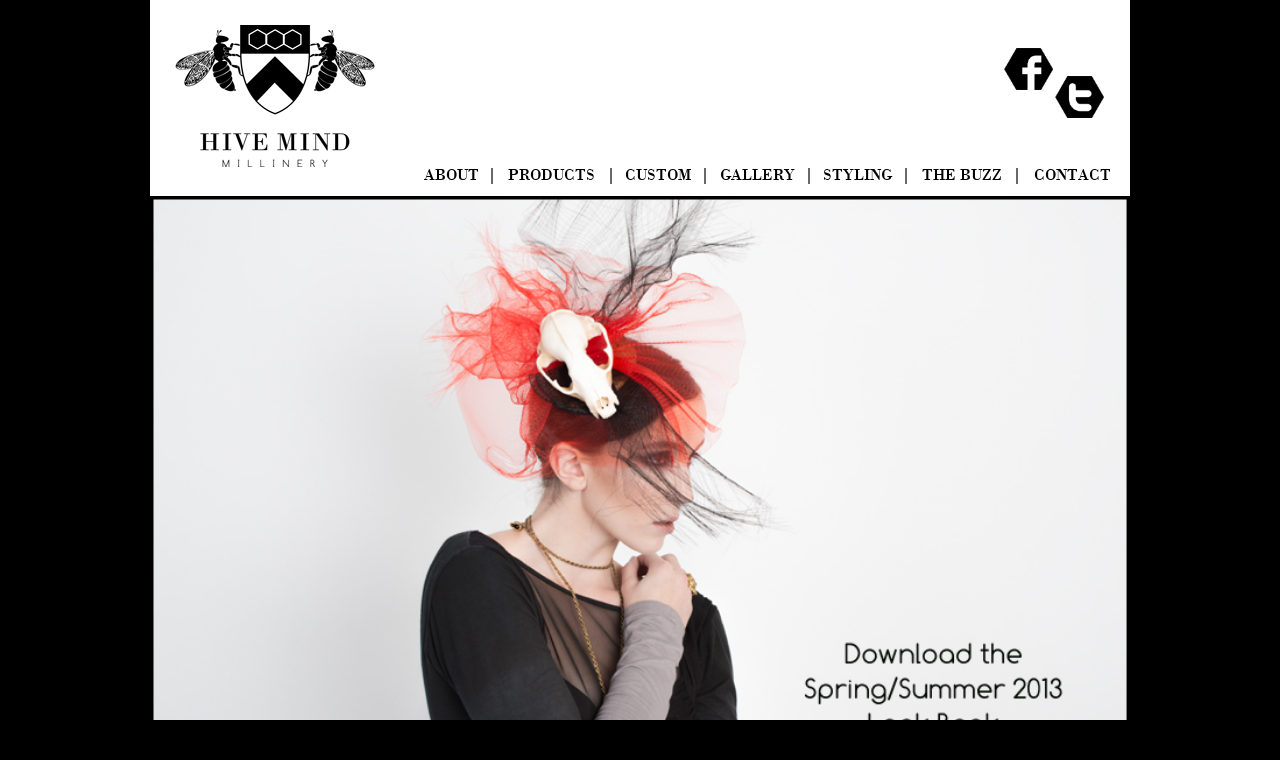

--- FILE ---
content_type: text/html
request_url: http://www.hivemindmillinery.com/
body_size: 1645
content:
<!DOCTYPE html PUBLIC "-//W3C//DTD HTML 4.01//EN" "http://www.w3.org/TR/html4/strict.dtd">
<html lang="en-ca">
	<head>
		<meta http-equiv="content-type" content="text/html; charset=utf-8">
		<!--<meta property="og:title" content="Hive Mind Millinery" />
		<meta property="og:type" content="website" />
		<meta property="og:url" content="http://www.hivemindmillinery.com/" />
		<meta property="og:image" content="http://www.hivemindmillinery.com/img/logo.png" />
		<meta property="og:site_name" content="Hive Mind Millinery" />
		<meta property="fb:admins" content="717866279" />-->
		<meta name="keywords" content="Hat, Hats, Hat Maker, Millinery, Milliner, Vancouver, Fedora, Fascinator, Fashion Hat, Felt, Straw, Blocked, Blocks">
		<meta name="description" content="Hive Mind Millinery is bringing a fresh and modern take on hat making and design to Vancouver, creating a one-of-a-kind piece of wearable art just for you.">
		<meta name="robots" content="all">
		<title>Hive Mind Millinery</title>
		<link rel="stylesheet" href="style/default.css" type="text/css">
		<link rel="shortcut icon" href="/favicon.ico">
		<script type="text/javascript">
			var socialButtonNames = [ "fbutton", "tbutton" ];
			var socialButtonRolloverImages = new Array();
			for ( i = 0; i < socialButtonNames.length; ++i )
			{
				socialButtonRolloverImages[ i ] = new Image( 64, 64 );
				socialButtonRolloverImages[ i ].src = "img/" + socialButtonNames[ i ] + ".png";
			}
			function SetSocialButtonImage( i, a )
			{
				i.src = "img/" + i.id + a + ".png";
			}
		</script>
		<script type="text/javascript">
			var _gaq = _gaq || [];
			_gaq.push(['_setAccount', 'UA-30949753-1']);
			_gaq.push(['_trackPageview']);
			(function() {
			var ga = document.createElement('script'); ga.type = 'text/javascript'; ga.async = true;
			ga.src = ('https:' == document.location.protocol ? 'https://ssl' : 'http://www') + '.google-analytics.com/ga.js';
			var s = document.getElementsByTagName('script')[0]; s.parentNode.insertBefore(ga, s);
			})();
		</script>
	</head>
	<body>
		<div class="header">
			<table>
				<tbody>
					<tr>
						<td>
							<a href="index.html">
								<img id="logo" class="logo" src="img/logo.png" alt="Hive Mind Millinery Logo">
							</a>
						</td>
						<td class="menu">
							<table class="menu">
								<tbody>
									<tr>
										<td colspan="13">
											<table class="socialbuttons">
												<tbody>
													<tr>
														<td class="fbuttoncell">
															<a href="http://www.facebook.com/hivemindmillinery"><img id="fbutton" class="social" src="img/fbutton.png" alt="Visit us on Facebook" onmouseover="SetSocialButtonImage(this, '_over');" onmouseout="SetSocialButtonImage(this, '');"></a>
														</td>
														<td class="tbuttoncell">
															<a href="http://twitter.com/HiveMindHats"><img id="tbutton" class="social" src="img/tbutton.png" alt="Follow us on Twitter" onmouseover="SetSocialButtonImage(this, '_over');" onmouseout="SetSocialButtonImage(this, '');"></a>
														</td>
													</tr>
												</tbody>
											</table>
										</td>
									</tr>
									<tr>
										<td><a href="about.html">ABOUT</a></td>
										<td>|</td>
										<td><a href="products.php">PRODUCTS</a></td>
										<td>|</td>
										<td><a href="custom.html">CUSTOM</a></td>
										<td>|</td>
										<td><a href="gallery.html">GALLERY</a></td>
										<td>|</td>
										<td><a href="styling.php">STYLING</a></td>
										<td>|</td>
										<td><a href="news.html">THE BUZZ</a></td>
										<td>|</td>
										<td><a href="mailto:info@hivemindmillinery.com">CONTACT</a></td>
									</tr>
								</tbody>
							</table>
						</td>
					</tr>
				</tbody>
			</table>
		</div>
		<div class="main">
			<table class="content">
				<tbody>
					<tr>
						<td class="bigimgcell">
							<a href="HiveMindMillinerySpringSummer2013LookBook.pdf">
								<img src="img/lookbook.jpg" class="bigimg" alt="Main image">
							</a>
						</td>
					</tr>
				</tbody>
			</table>
		</div>
		<div class="footer">
			<table width="100%">
				<tr>
					<td>&copy; hive mind millinery</td>
					<td class="terms"><a href="terms.html">terms and conditions</a></td>
				</tr>
			</table>
		</div>
	</body>
</html>


--- FILE ---
content_type: text/css
request_url: http://www.hivemindmillinery.com/style/default.css
body_size: 3434
content:
html, address,
blockquote,
body, dd, div,
dl, dt, fieldset, form,
frame, frameset,
h1, h2, h3, h4,
h5, h6, noframes,
ol, p, ul, center,
dir, hr, menu, pre   { display: block; unicode-bidi: embed }
li              { display: list-item }
head            { display: none }
table           { display: table }
tr              { display: table-row }
thead           { display: table-header-group }
tbody           { display: table-row-group }
tfoot           { display: table-footer-group }
col             { display: table-column }
colgroup        { display: table-column-group }
td, th          { display: table-cell ; vertical-align: baseline; }
caption         { display: table-caption }
table { border-style:hidden; border-spacing: 0px; border-collapse: collapse; }


body
{
	margin: 0px;
	background-color: black;
	color: white;
	padding: 0px;
	margin-top: 0px;
	margin-bottom: 0px;
	margin-right: 0px;
	margin-left: 0px;
	font-family: Georgia, Times, serif;
	text-align: left;
}

.header { background-color: white; color: black; padding: 0px; margin-top: 0px; margin-bottom: 0px; margin-left: auto; margin-right: auto; width: 980px; }
.content { margin-left: auto; margin-right: auto; width: 980px; background-color: inherit; font-family: "ComfortaaRegular", sans-serif; }
.contentwhite { margin-left: auto; margin-right: auto; width: 980px; background-color: white; font-family: "ComfortaaRegular", sans-serif; padding-left: 0px; padding-top: 0px; padding-right: 0px; padding-bottom: 0px; margin-top: 0px; margin-bottom: 0px; }
.headshotcell { padding-left: 0px; padding-top: 0px; padding-right: 0px; padding-bottom: 0px; margin-top: 0px; margin-bottom: 0px; background-color: #CADCDE; }
.bigimgcell { padding-left: 0px; padding-top: 0px; padding-right: 0px; padding-bottom: 0px; margin-top: 0px; margin-bottom: 0px; background-color: white; }
.aboutme { background-color: #CADCDE; color: black; padding: 16px; text-align: justify; }
.news { background-color: #CADCDE; color: black; text-align: justify; padding-left: 16px; }
.menu { width: 100%;  font-family: "BodoniBT-Roman", "Times New Roman", serif; text-align: center; vertical-align: bottom; border: 8px solid white; }
.menusel { background-color: #A9A9A9; }

.footer { background-color: white; color: black; margin-top: 0px; padding-left: 32px; padding-top: 16px; padding-right: 32px; padding-bottom: 128px; margin-bottom: 0px; margin-left: auto; margin-right: auto; width: 916px; font-family: "ComfortaaRegular", sans-serif; }

.gallery { background-color: white;  padding-left: 0px; padding-top: 0px; padding-right: 8px; padding-bottom: 4px; margin-top: 0px; margin-bottom: 0px; }
.gallery:hover { background-color: orange; }
.empty { background-color: white;  padding-left: 0px; padding-top: 0px; padding-right: 8px; padding-bottom: 4px; margin-top: 0px; margin-bottom: 0px; }

a { color: black; }
a:link { text-decoration: none; }
a:visited { text-decoration: none; }
a:active { text-decoration: none; }
a:hover { text-decoration: underline; }

.mailus { color: black; text-decoration: underline; font-weight: bolder; }
.terms { text-align: right; }

hr { height:2px; border-width:0; color:black; background-color:black; }

.categories { background-color: black;  padding-left: 0px; padding-top: 0px; padding-right: 1px; padding-bottom: 0px; margin-top: 0px; margin-bottom: 0px; }
.categories:hover { background-color: orange; }
img.category { width: 488px; border: 0px; }
img.category:hover { border: 0px; }

img.thumbnail { width: 148px; border: 0px; }
img.thumbnail:hover { border: 0px; }
img.product { width: 504px;}
img.logo { border: 24px solid white; }
img.bigimg { border: none; width: 980px; }
img.headshot { width: 490px; }
th              { font-weight: bolder; text-align: center }
.caption         { text-align: center; }

.socialbuttons { width: 100%; text-align: right; vertical-align: top; border: none; }
.fbuttoncell { padding-top: 0px; padding-bottom: 40px; vertical-align: top; width: 100%; }
.tbuttoncell { padding-top: 28px; padding-bottom: 40px; padding-right: 16px; vertical-align: top; }
.social { height: 42px; border: none;  }
,prodbuttons { }
.middle { vertical-align: middle; padding-top: 5px; }

.product_description		{ }
.product_price { text-align: right; }

.noborder { border: 0px; }

h1              { font-size: 2em; margin: .67em 0; font-family: "BodoniBT-Roman", "Times New Roman", serif; font-weight: lighter; letter-spacing:2px; }
h2              { font-size: 1.25em; margin: .75em 0 }
h3              { font-size: 1.17em; margin: .83em 0 }
h4, p,
blockquote, ul,
fieldset, form,
ol, dl, dir,
menu            { margin: 1.12em 0 }
h5              { font-size: .83em; margin: 1.5em 0 }
h6              { font-size: .75em; margin: 1.67em 0 }
h2, h3, h4,
h5, h6, b,
strong          { font-weight: bolder }
blockquote      { margin-left: 40px; margin-right: 40px }
i, cite, em,
var, address    { font-style: italic }
pre, tt, code,
kbd, samp       { font-family: monospace }
pre             { white-space: pre }
button, textarea,
input, select   { display: inline-block }
big             { font-size: 1.17em }
small, sub, sup { font-size: .83em }
sub             { vertical-align: sub }
sup             { vertical-align: super }
table           { border-spacing: 2px; }
thead, tbody,
tfoot           { vertical-align: middle }
td, th, tr      { vertical-align: inherit }
s, strike, del  { text-decoration: line-through }
hr              { border: 1px inset }
ol, ul, dir,
menu, dd        { margin-left: 40px }
ol              { list-style-type: decimal }
ol ul, ul ol,
ul ul, ol ol    { margin-top: 0; margin-bottom: 0 }
u, ins          { text-decoration: underline }
br:before       { content: "\A"; white-space: pre-line }
center          { text-align: center }
:link, :visited { text-decoration: underline }
:focus          { outline: thin dotted invert }

/* Begin bidirectionality settings (do not change) */
BDO[DIR="ltr"]  { direction: ltr; unicode-bidi: bidi-override }
BDO[DIR="rtl"]  { direction: rtl; unicode-bidi: bidi-override }

*[DIR="ltr"]    { direction: ltr; unicode-bidi: embed }
*[DIR="rtl"]    { direction: rtl; unicode-bidi: embed }

@media print {
  h1            { page-break-before: always }
  h1, h2, h3,
  h4, h5, h6    { page-break-after: avoid }
  ul, ol, dl    { page-break-before: avoid }
}

/*
Begin Web Fonts
Hive Mind Millinery has made every effort to ensure that the content on this page is
correctly licensed and attributed. If you have any queries or concerns on this matter,
please feel free to contact the webmaster at: info@hivemindmillinery.com
*/

/* Bodini (Commercial, Licenced) */

/* @license
 * MyFonts Webfont Build ID 2067818, 2012-02-04T16:50:07-0500
 * 
 * The fonts listed in this notice are subject to the End User License
 * Agreement(s) entered into by the website owner. All other parties are 
 * explicitly restricted from using the Licensed Webfonts(s).
 * 
 * You may obtain a valid license at the URLs below.
 * 
 * Webfont: Bodoni by Bitstream
 * URL: http://www.myfonts.com/fonts/bitstream/atf-bodoni/bodoni/
 * Licensed pageviews: 20,000
 * 
 * License: http://www.myfonts.com/viewlicense?type=web&buildid=2067818
 * Webfonts copyright: Copyright 1990-2003 Bitstream Inc. All rights reserved.
 * 
 * � 2012 Bitstream Inc
*/

@font-face {
	font-family: 'BodoniBT-Roman';
	src: url('webfonts/1F8D6A_0_0.eot');
	src: url('webfonts/1F8D6A_0_0.eot?#iefix') format('embedded-opentype'),
	url('webfonts/1F8D6A_0_0.woff') format('woff'),
	url('webfonts/1F8D6A_0_0.ttf') format('truetype');
}
 
/* 'Comfortaa' by Johan Aakerlund - Free (Hive Mind Millinery made a small donation to the author) */

/*
Font Information / Notes from the Author:

Read me V1.6 - 26/12 - 2011

Thank you for downloading Comfortaa!

If you like Comfortaa and use it, you are very welcome to leave a donation!
Making fonts is much work and even a very small amount of money will be highly appreciated,
encouraging me to keep making fonts available free of charge.  
To make a donation, use the link "donate" included in the comfortaa folder.

(Note that it is entirely up to you if you want to leave a donation, and not doing so should by no means ethically stop you from using Comfortaa)

I hope you will enjoy using it.

Brief copyright information:

Comfortaa is free for personal/noncommercial use, AND commercial use.

Comfortaa is licensed under the SIL Open Font License, Version 1.1.
http://scripts.sil.org/OFL
This is the standard license of open source fonts and has very few restrictions. Read the "OFL" file included in the Comfortaa folder for detailed information on the license.  

If you still have questions or comments, you are more than welcome to write to my email: aajohan@gmail.com
*/

/* Generated by Font Squirrel (http://www.fontsquirrel.com) on February 4, 2012 */

@font-face {
    font-family: 'ComfortaaBold';
    src: url('webfonts/comfortaa-bold-webfont.eot');
    src: url('webfonts/comfortaa-bold-webfont.eot?#iefix') format('embedded-opentype'),
         url('webfonts/comfortaa-bold-webfont.woff') format('woff'),
         url('webfonts/comfortaa-bold-webfont.ttf') format('truetype'),
         url('webfonts/comfortaa-bold-webfont.svg#ComfortaaBold') format('svg');
    font-weight: normal;
    font-style: normal;

}

@font-face {
    font-family: 'ComfortaaLight';
    src: url('webfonts/comfortaa-light-webfont.eot');
    src: url('webfonts/comfortaa-light-webfont.eot?#iefix') format('embedded-opentype'),
         url('webfonts/comfortaa-light-webfont.woff') format('woff'),
         url('webfonts/comfortaa-light-webfont.ttf') format('truetype'),
         url('webfonts/comfortaa-light-webfont.svg#ComfortaaLight') format('svg');
    font-weight: normal;
    font-style: normal;

}

@font-face {
    font-family: 'ComfortaaRegular';
    src: url('webfonts/comfortaa-regular-webfont.eot');
    src: url('webfonts/comfortaa-regular-webfont.eot?#iefix') format('embedded-opentype'),
         url('webfonts/comfortaa-regular-webfont.woff') format('woff'),
         url('webfonts/comfortaa-regular-webfont.ttf') format('truetype'),
         url('webfonts/comfortaa-regular-webfont.svg#ComfortaaRegular') format('svg');
    font-weight: normal;
    font-style: normal;
}

